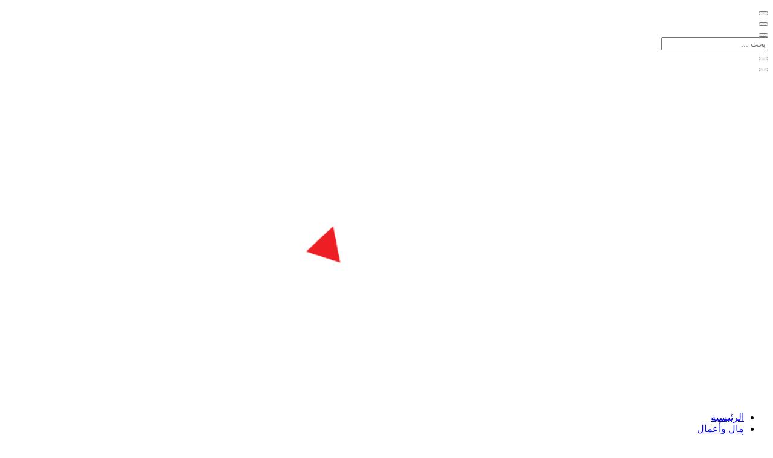

--- FILE ---
content_type: text/html; charset=UTF-8
request_url: https://alazmenah.com/Article/%D8%A3%D8%A8_%D8%A3%D9%85%D8%B1%D9%8A%D9%83%D9%8A_%D9%8A%D8%AA%D8%AE%D9%84%D8%B5_%D9%85%D9%86_%D8%A3%D8%B3%D8%B1%D8%AA%D9%87_%D8%A8%D9%88%D8%AD%D8%B4%D9%8A%D8%A9_%D9%88%D9%87%D8%B0%D8%A7_%D9%85%D8%A7_%D9%83%D8%B4%D9%81%D8%AA%D9%87_%D9%83%D8%A7%D9%85%D9%8A%D8%B1%D8%A7%D8%AA_%D8%A7%D9%84%D9%85%D8%B1%D8%A7%D9%82%D8%A8%D8%A9__1709084804007
body_size: 4913
content:
<!DOCTYPE html>
                <html lang="ar" dir="rtl">
                <head>
                    <meta charset="UTF-8">
                    <meta name="viewport" content="width=device-width, initial-scale=1.0">
                    <title>الأزمنة:أخبار سورية والعالم بين يديك| أب أمريكي يتخلّص من أسرته بوحشية.. وهذا ما كشفته كاميرات المراقبة!
</title>
                    <meta name="description" content="لقطاتٌ صادمةٌ تمّت مواجهة أب أمريكي بها بعد أن سُجِّلَت له من كاميرا مراقبة خاصة بأحد جيرانه وهو يقوم بتحميل جثامين أفراد ">
                    <meta name="keywords" content=""/>
                    <meta data-rh="true" property="og:image" content="https://cloud.alazmenah.com/Small/108/3/16.jpg"/>
                    <meta data-rh="true" property="og:image:alt" content="أب أمريكي يتخلّص من أسرته بوحشية.. وهذا ما كشفته كاميرات المراقبة!
"/>
                    <meta data-rh="true" property="og:locale" content="ar_SY"/>
                    <meta data-rh="true" property="og:site_name" content="Al Azmenah"/>
                    <meta data-rh="true" property="og:title" content="الأزمنة:أخبار سورية والعالم بين يديك| أب أمريكي يتخلّص من أسرته بوحشية.. وهذا ما كشفته كاميرات المراقبة!
"/>
                    <meta data-rh="true" property="og:type" content="article"/>
                    <meta data-rh="true" property="og:url" content="https://alazmenah.com/Article/أب_أمريكي_يتخلص_من_أسرته_بوحشية_وهذا_ما_كشفته_كاميرات_المراقبة__1709084804007"/>
                    <meta data-rh="true" property="article:section" content="حوادث وكوارث طبيعية"/>
                    <meta property="article:published_time" content="الخميس، ١٣ ديسمبر ٢٠١٨" />
                    <meta data-rh="true" name="twitter:card" content="summary_large_image"/>
                    <meta data-rh="true" name="twitter:creator" content="@AlAzmenah"/>
                    <meta data-rh="true" name="twitter:description" content="لقطاتٌ صادمةٌ تمّت مواجهة أب أمريكي بها بعد أن سُجِّلَت له من كاميرا مراقبة خاصة بأحد جيرانه وهو يقوم بتحميل جثامين أفراد "/>
                    <meta data-rh="true" name="twitter:domain" content="alazmenah.com"/>
                    <meta data-rh="true" name="twitter:image:src" content="https://cloud.alazmenah.com/Small/108/3/16.jpg"/>
                    <meta data-rh="true" name="twitter:image:alt" content="أب أمريكي يتخلّص من أسرته بوحشية.. وهذا ما كشفته كاميرات المراقبة!
"/>
                    <meta data-rh="true" name="twitter:site" content="@AlAzmenah"/>
                    <meta data-rh="true" name="twitter:title" content="الأزمنة:أخبار سورية والعالم بين يديك| أب أمريكي يتخلّص من أسرته بوحشية.. وهذا ما كشفته كاميرات المراقبة!
"/>
                    <meta data-rh="true" type="metaTags" name="application-name" content="AlAzmenah News"/>
                    <meta data-rh="true" type="metaTags" name="mobile-web-app-capable" content="yes"/>
                    <meta data-rh="true" type="metaTags" name="msapplication-TileImage" content="AlAzmenah News"/>
                    <link data-rh="true" rel="canonical" href="https://alazmenah.com/Article/أب_أمريكي_يتخلص_من_أسرته_بوحشية_وهذا_ما_كشفته_كاميرات_المراقبة__1709084804007"/>
                    <link rel="apple-touch-icon" sizes="180x180" href="https://alazmenah.com/assets/apple-touch-icon.png">
                    <link rel="icon" type="image/png" sizes="32x32" href="https://alazmenah.com/assets/favicon-32x32.png">
                    <link rel="icon" type="image/png" sizes="16x16" href="https://alazmenah.com/assets/favicon-16x16.png">
                    <link rel="mask-icon" href="https://alazmenah.com/assets/safari-pinned-tab.svg" color="#5bbad5">
                    <style>img{width:100%;}</style></head>
                <body>
                    <nav><div class="row bg-DimDark py-2" id="first_line"><div class=" px-2 md:px-10 mx-auto "><div class="flex justify-center align-center flex-col w-100 md:flex-row"><div class=" basis-2/12 mt-2 md:mt-0"><div class=" h-full flex w-100 md:border-l">
<div class="basis-1/4 "><a href="https://www.facebook.com/alazmenah.net" target="_blank" class="w-full"><i class="fa-brands fa-facebook-f text-DimWhite"></i></a></div><div class="basis-1/4"><button class="w-full"><i class="fa-brands fa-twitter text-DimWhite" ></i></button></div><div class="basis-1/4"><button class="w-full"><i class="fa-brands fa-youtube text-DimWhite" ></i></button></div><div class="basis-1/4"><button class="w-full"><i class="fa-brands fa-instagram text-DimWhite"></i></button></div></div></div><div class="basis-3/12 mt-2 md:mt-0"><div class="flex w-full px-5 w-full"><div class="basis-4/5 px-3 md:basis-3/5"><input type="text" name="" class="bg-transparent border-b w-full outline-none text-white" placeholder="بحث ..."  id="search_string_holder"></div><div class="basis-1/5 md:basis-2/5 flex justify-center md:justify-start"><button id="search_btn_execute_query"><i class="fa-solid fa-magnifying-glass text-DimWhite "></i></button></div></div></div></div></div></div><div class="row " id="second_line"><div class="bg-navBgImg py-2 px-2 bg-center md:px-16 md:py-6" ><div class="grid grid-cols-12 gap-0"><div class="flex flex-row col-span-3 md:col-span-1"><button id="show_main_menu" class="py-1  px-1  text-white text-base mx-5 md:hidden"><i class="fa-solid fa-bars"></i></button><img src="http://unlimitedworld.eu/AlAzmineh/dashboard/assets/logo.png" alt=""></div></div></div></div><div class="row py-2 hidden md:block" id="third_line"><div class="px-5 mx-auto w-full"><ul class="flex w-full justify-between"><li class="w-full flex justify-center border-DimDark py-2 border-b-2 hover:border-red-500"><a class="RouterBTN" href="/"><i class="fa-solid fa-house mx-2"></i> الرئيسية</a></li><li class="w-full flex justify-center border-DimDark py-2 border-b-2 hover:border-red-500"><a class="RouterBTN" href="/Category/مال_واعمال"><i class="fa-solid fa-briefcase mx-2"></i> مال وأعمال</a></li><li class="w-full flex justify-center border-DimDark py-2 border-b-2 hover:border-red-500"><a class="RouterBTN" href="/Category/الأخبار_الرياضيــة"><i class="fa-solid fa-volleyball mx-2"></i>أخبار رياضية</a></li><li class="w-full flex justify-center border-DimDark py-2 border-b-2 hover:border-red-500"><a class="RouterBTN" href="/Category/أخبار_سورية"><i class="fa-solid fa-newspaper mx-2"></i> أخبار سورية</a></li> <li class="w-full flex justify-center border-DimDark py-2 border-b-2 hover:border-red-500">
        <a class="RouterBTN" href="/Category/أخبار_عربية_ودولية"><i class="fa-solid fa-earth-americas mx-2"></i> أخبار عربية ودولية</a></li><li class="w-full flex justify-center border-DimDark py-2 border-b-2 hover:border-red-500"><a class="RouterBTN" href="/Charicatures"><i class="fa-solid fa-paintbrush mx-2"></i>كاريكاتير</a></li><li class="w-full flex justify-center border-DimDark py-2 border-b-2 hover:border-red-500"><a class="RouterBTN" href="/Magazines"><i class="fa-brands fa-readme mx-2"></i>مجلات</a></li><li class="w-full flex justify-center border-DimDark py-2 border-b-2 hover:border-red-500"><a class="RouterBTN" href="/About"><i class="fa-solid fa-circle-info mx-2"></i>من نحن</a></li></ul></div></div><div id="mainList" class="fixed border-l-2 border-brightRed px-2 w-2/3 h-full z-50 top-0 overflow-y-scroll bg-DimDark md:hidden -right-[100%] transition-all"><ul class="space-y-1"><h2 class="my-3 text-xl text-white font-bold">القائمة الرئيسية</h2><a href="/Category/أخبار_عربية_ودولية" class="RouterBTN py-2 px-2 cursor-pointer hover:text-white hover:text-brightRed transition-all "><i class="fa-solid fa-caret-left ml-2"></i> أخبار عربية ودولية</a><a href="/Category/أخبار_سورية" class="RouterBTN py-2 px-2 cursor-pointer hover:text-white hover:text-brightRed transition-all "><i class="fa-solid fa-caret-left ml-2"></i>أخبار سورية</a><a href="/Category/تحليل_وآراء" class="RouterBTN py-2 px-2 cursor-pointer hover:text-white hover:text-brightRed transition-all "><i class="fa-solid fa-caret-left ml-2"></i>تحليل وأراء</a><a href="/Category/مال_واعمال" class="RouterBTN py-2 px-2 cursor-pointer hover:text-white hover:text-white transition-all "><i class="fa-solid fa-caret-left ml-2"></i>مال وأعمال</a><a href="/Category/ثقافة" class="RouterBTN py-2 px-2 cursor-pointer hover:text-white hover:text-brightRed transition-all "><i class="fa-solid fa-caret-left ml-2"></i>ثقافة</a><a href="/Category/افتتاحية_الأزمنة" class="RouterBTN py-2 px-2 cursor-pointer hover:text-white hover:text-brightRed transition-all "><i class="fa-solid fa-caret-left ml-2"></i>افتتاحية الأزمنة</a><a href="/Category/فن_ومشاهير" class="RouterBTN py-2 px-2 cursor-pointer hover:text-white hover:text-brightRed transition-all "><i class="fa-solid fa-caret-left ml-2"></i>فن ومشاهير</a><a href="/Category/حوادث_وكوارث_طبيعية" class="RouterBTN py-2 px-2 cursor-pointer hover:text-white hover:text-brightRed transition-all "><i class="fa-solid fa-caret-left ml-2"></i>حوادث وكوارث طبيعية</a>
<a href="/Category/صحتك_وحياتك" class="RouterBTN py-2 px-2 cursor-pointer hover:text-white hover:text-brightRed transition-all "><i class="fa-solid fa-caret-left ml-2"></i>صحتك وحياتك</a><a href="/Category/الأخبار_الرياضيــة" class="RouterBTN py-2 px-2 cursor-pointer hover:text-white hover:text-brightRed transition-all "><i class="fa-solid fa-caret-left ml-2"></i>الأخبار الرياضيــة</a><a href="/Category/كاريكاتير" class="RouterBTN py-2 px-2 cursor-pointer hover:text-white hover:text-brightRed transition-all "><i class="fa-solid fa-caret-left ml-2"></i>كاريكاتير</a><a href="/Category/الأزمنة" class="RouterBTN py-2 px-2 cursor-pointer hover:text-white hover:text-brightRed transition-all "><i class="fa-solid fa-caret-left ml-2"></i>الأزمنة</a><a href="/Category/مدونة_ممحمد_طعمة" class="RouterBTN py-2 px-2 cursor-pointer hover:text-white hover:text-brightRed transition-all "><i class="fa-solid fa-caret-left ml-2"></i>مدونة م.محمد طعمة</a><a href="/Category/الصحف_العبرية" class="RouterBTN py-2 px-2 cursor-pointer hover:text-white hover:text-brightRed transition-all "><i class="fa-solid fa-caret-left ml-2"></i>الصحف العبرية</a><a href="/Category/الباحثون" class="RouterBTN py-2 px-2 cursor-pointer hover:text-white hover:text-brightRed transition-all "><i class="fa-solid fa-caret-left ml-2"></i>الباحثون</a><a href="/Category/صور_من_العالم" class="RouterBTN py-2 px-2 cursor-pointer hover:text-white hover:text-brightRed transition-all "><i class="fa-solid fa-caret-left ml-2"></i>صور من العالم</a><a href="/Category/سينما" class="RouterBTN py-2 px-2 cursor-pointer hover:text-white hover:text-brightRed transition-all "><i class="fa-solid fa-caret-left ml-2"></i>سينما</a><a href="/Category/اكسسوارات" class="RouterBTN py-2 px-2 cursor-pointer hover:text-white hover:text-brightRed transition-all "><i class="fa-solid fa-caret-left ml-2"></i>اكسسوارات</a><a href="/Category/شعوب_وعادات" class="RouterBTN py-2 px-2 cursor-pointer hover:text-white hover:text-brightRed transition-all "><i class="fa-solid fa-caret-left ml-2"></i>شعوب وعادات</a><a href="/Category/شاعرات_وشعراء" class="RouterBTN py-2 px-2 cursor-pointer hover:text-white hover:text-brightRed transition-all "><i class="fa-solid fa-caret-left ml-2"></i>شاعرات وشعراء</a><a href="/Category/نجم_الأسبوع" class="RouterBTN py-2 px-2 cursor-pointer hover:text-white hover:text-brightRed transition-all "><i class="fa-solid fa-caret-left ml-2"></i>نجم الأسبوع</a></ul></div></nav>
                    <main>
                        <section>
                            <article>
                                <p>
                                    <img src="https://cloud.alazmenah.com/108/3/16.jpg" alt="أب أمريكي يتخلّص من أسرته بوحشية.. وهذا ما كشفته كاميرات المراقبة!
">
                                    <h1>أب أمريكي يتخلّص من أسرته بوحشية.. وهذا ما كشفته كاميرات المراقبة!
</h1>
                                    <h2>حوادث وكوارث طبيعية</h2>
                                    <h3>الخميس، ١٣ ديسمبر ٢٠١٨</h3>
                                    <p><div>
	لقطاتٌ صادمةٌ تمّت مواجهة أب أمريكي بها بعد أن سُجِّلَت له من كاميرا مراقبة خاصة بأحد جيرانه وهو يقوم بتحميل جثامين أفراد أسرته على شاحنته الخاصة بعد أن قتلهم!</div>
<div>
	وظهر هذا الأب ويدعى كريس واتس من كولورادو خلال فيديو منفصل سجّلته له الشرطة أثناء مواجهته بفيديو الواقعة وهو يحاول السيطرة على أعصابه، غير مُصدّق أن جريمته الشنعاء قد سُجلت على هذا النحو أثناء تحميل الجثامين حتى تحركه بالسيارة.</div>
<div>
	واتّضح من التحريات الأولية أن كريس (33 عامًا) كذب على الشرطة بعد ارتكابه جريمته بساعات، حيث أكّد لهم أنه كان في العمل في ذلك اليوم وأن زوجته شانون التي أبلغ عن فقدانها قد لاذت بالفرار مع ابنتيه، بيلا (4 أعوام) وسيليستي (3 أعوام)، والحقيقة أنه قتل زوجته الحامل وخنق ابنتيه حتى الموت في سريريهما.</div>
<div>
	غير أن كاميرا المراقبة أظهرت عدم خروج أحد من المنزل يوم الواقعة في الـ 13 من شهر أغسطس الماضي باستثناء كريس فقط. وبالفعل لدى مواجهته بلحظات حمله جثامين أفراد أسرته (زوجته وابنتيه) على الشاحنة، اعترف بجرمه ووجهت له رسميًا تهمة قتل أسرته، لكنه رفض الإفصاح عن المكان الذي وضع فيه الجثامين.</div>
<div>
	لكن التحقيقات استطاعت لاحقًا أن تكشف عن أنه قام بدفن زوجته في قبر ضحل وأنه ألقى بجثث ابنتيه في صهاريج موجودة بأحد مواقع التنقيب عن النفط والغاز التي يعمل بها.</div>
<div>
	ونشرت الشرطة الأسبوع الماضي مجموعة صور مروّعة لملابس زوجته الداخلية وهي ملطخة بالدماء، حيث اتّضح أنها كانت حاملًا في الأسبوع الـ 15 بطفليهما الثالث آنذاك.</div>
<div>
	وبينما أظهرت التحقيقات أن كريس كان على علاقة غرامية في الخفاء مع عشيقته وتُدعى نيكول كيسينغر، التي أصرّت أنها لم يكن لها أي دخل بتلك الجريمة الشنيعة التي اقترفها كريس، فإن ما دفعه للقيام بذلك على وجه التحديد لا يزال أمرًا غامضًا إلى الآن.</div>
<div>
	<img src="https://cache.foochia.com/wp-content/uploads/2018/12/1-29.jpg" style="height: 282px; width: 555px;" /></div>
<div>
	&nbsp;</div>
</p>
                                    <h4></h4>
                                </p>
                            </article>
                        </section>
                    </main>
                    <footer><div class="bg-DimDark pt-5">
<div class="max-w-screen-lg px-4 sm:px-6 text-OffWhite sm:grid md:grid-cols-4 sm:grid-cols-2 mx-auto"><div class="p-5"><h3 class="font-bold text-3xl text-DimWhite">الأزمنة</h3></div><div class="p-5"><div class="text-sm uppercase text-DimWhite font-bold">روابط</div><a class="my-3 block" href="/">الرئيسية </a><a class="my-3 block" href="/Charicatures">كاريكاتير</a><a class="my-3 block" href="/Magazines">مجلات </a> <a class="my-3 block" href="/About">من نحن</a> </div><div class="p-5"><div class="text-sm uppercase text-DimWhite font-bold">روابط</div><a class="my-3 block" href="/Category/مال_واعمال">مال وأعمال</a><a class="my-3 block" href="/Category/الأخبار_الرياضيــة">أخبار رياضية</a><a class="my-3 block" href="/Category/أخبار_سورية">أخبار سورية </a> <a class="my-3 block" href="/Category/أخبار_عربية_ودولية">أخبار عربية ودولية </a> </div><div class="p-5"><div class="text-sm uppercase text-DimWhite font-bold">تواصل معنا</div><a class="my-3 block" href="mailto:info@alazmineh.com">info@alazmineh.com</a></div></div></div><div class="bg-DimDark pt-2"><div class="flex pb-5 px-3 m-auto pt-5 border-t text-OffWhite text-sm flex-col
   max-w-screen-lg items-center"><div class="md:flex-auto md:flex-row-reverse mt-2 flex-row flex"><a href="https://www.facebook.com/alazmenah.net" target="_blank" class="w-6 mx-1"><i class="fa-brands fa-facebook"></i></a><a href="/" class="w-6 mx-1"><i class="fa-brands fa-instagram"></i></a><a href="/" class="w-6 mx-1"><i class="fa-brands fa-twitter"></i></a><a href="/" class="w-6 mx-1"><i class="fa-brands fa-youtube"></i></a></div><div class="mt-5">© جميع الحقوق محفوظة لموقع الأزمنة الالكتروني</div><div class="my-1 text-left text-xs">Developed by ULCode | Powered by UNLimited World s.r.o</div></div></div>
</footer>
                </body>
                </html>